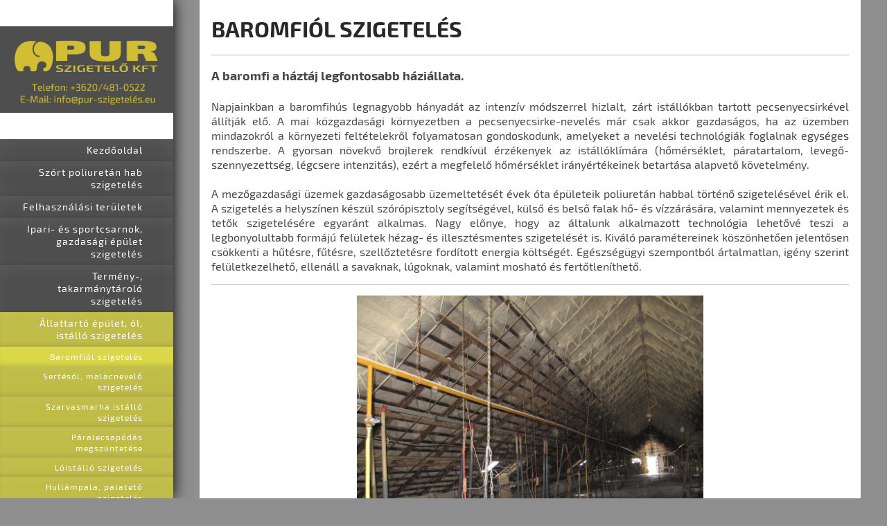

--- FILE ---
content_type: text/html; charset=UTF-8
request_url: https://www.xn--pur-szigetels-mhb.eu/%C3%A1llattart%C3%B3-%C3%A9p%C3%BClet-%C3%B3l-ist%C3%A1ll%C3%B3-szigetel%C3%A9s/baromfi%C3%B3l-szigetel%C3%A9s/
body_size: 10026
content:
<!DOCTYPE html>
<html lang="de"  ><head prefix="og: http://ogp.me/ns# fb: http://ogp.me/ns/fb# business: http://ogp.me/ns/business#">
    <meta http-equiv="Content-Type" content="text/html; charset=utf-8"/>
    <meta name="generator" content="IONOS MyWebsite"/>
        
    <link rel="dns-prefetch" href="//cdn.website-start.de/"/>
    <link rel="dns-prefetch" href="//103.mod.mywebsite-editor.com"/>
    <link rel="dns-prefetch" href="https://103.sb.mywebsite-editor.com/"/>
    <link rel="shortcut icon" href="https://www.xn--pur-szigetels-mhb.eu/s/misc/favicon.png?1490637949"/>
        <link rel="apple-touch-icon" href="https://www.xn--pur-szigetels-mhb.eu/s/misc/touchicon.png?1490638014"/>
        <title>Baromfiól, baromfinevelő szigetelés ¦ PUR-Szigetelő Kft.</title>
    <style type="text/css">@media screen and (max-device-width: 1024px) {.diyw a.switchViewWeb {display: inline !important;}}</style>
    <style type="text/css">@media screen and (min-device-width: 1024px) {
            .mediumScreenDisabled { display:block }
            .smallScreenDisabled { display:block }
        }
        @media screen and (max-device-width: 1024px) { .mediumScreenDisabled { display:none } }
        @media screen and (max-device-width: 568px) { .smallScreenDisabled { display:none } }
                @media screen and (min-width: 1024px) {
            .mobilepreview .mediumScreenDisabled { display:block }
            .mobilepreview .smallScreenDisabled { display:block }
        }
        @media screen and (max-width: 1024px) { .mobilepreview .mediumScreenDisabled { display:none } }
        @media screen and (max-width: 568px) { .mobilepreview .smallScreenDisabled { display:none } }</style>
    <meta name="viewport" content="width=device-width, initial-scale=1, maximum-scale=1, minimal-ui"/>

<meta name="format-detection" content="telephone=no"/>
        <meta name="keywords" content="baromfiól szórt fújt purhab szigetelés, csirkeól szórt fújt purhab szigetelés szigetelés, baromfinevelő szórt fújt purhab szigetelés, pulykaól szórt fújt purhab szigetelés, baromfikeltető szórt poliuretán hab szigetelés, libaól szórt fújt purhab szigetelés, kacsaól szórt poliuretán hab szigetelés, szárnyasól szórt fújt purhab szigetelés, csibenevelő szórt purhab szigetelés, csibekeltető szórt fújt purhab szigetelés"/>
            <meta name="description" content="A baromfiólak gazdaságosabb üzemeltetését évek óta épületeik poliuretán habbal történő szigetelésével érik el. Az általunk alkalmazott szórt, hézagmentes szigetelési technológia lehetővé teszi a legbonyolultabb formájú felületek illesztésmentes szigetelését is. Kiváló paramétereinek köszönhetően jelentősen csökkenti a hűtésre, fűtésre, szellőztetésre fordított energia költségét."/>
            <meta name="robots" content="index,follow"/>
        <link href="//cdn.website-start.de/templates/2130/style.css?1758547156484" rel="stylesheet" type="text/css"/>
    <link href="https://www.xn--pur-szigetels-mhb.eu/s/style/theming.css?1733836403" rel="stylesheet" type="text/css"/>
    <link href="//cdn.website-start.de/app/cdn/min/group/web.css?1758547156484" rel="stylesheet" type="text/css"/>
<link href="//cdn.website-start.de/app/cdn/min/moduleserver/css/de_DE/common,shoppingbasket?1758547156484" rel="stylesheet" type="text/css"/>
    <link href="//cdn.website-start.de/app/cdn/min/group/mobilenavigation.css?1758547156484" rel="stylesheet" type="text/css"/>
    <link href="https://103.sb.mywebsite-editor.com/app/logstate2-css.php?site=275058092&amp;t=1768825850" rel="stylesheet" type="text/css"/>

<script type="text/javascript">
    /* <![CDATA[ */
var stagingMode = '';
    /* ]]> */
</script>
<script src="https://103.sb.mywebsite-editor.com/app/logstate-js.php?site=275058092&amp;t=1768825850"></script>

    <link href="//cdn.website-start.de/templates/2130/print.css?1758547156484" rel="stylesheet" media="print" type="text/css"/>
    <script type="text/javascript">
    /* <![CDATA[ */
    var systemurl = 'https://103.sb.mywebsite-editor.com/';
    var webPath = '/';
    var proxyName = '';
    var webServerName = 'www.xn--pur-szigetels-mhb.eu';
    var sslServerUrl = 'https://www.xn--pur-szigetels-mhb.eu';
    var nonSslServerUrl = 'http://www.xn--pur-szigetels-mhb.eu';
    var webserverProtocol = 'http://';
    var nghScriptsUrlPrefix = '//103.mod.mywebsite-editor.com';
    var sessionNamespace = 'DIY_SB';
    var jimdoData = {
        cdnUrl:  '//cdn.website-start.de/',
        messages: {
            lightBox: {
    image : 'Bild',
    of: 'von'
}

        },
        isTrial: 0,
        pageId: 925841279    };
    var script_basisID = "275058092";

    diy = window.diy || {};
    diy.web = diy.web || {};

        diy.web.jsBaseUrl = "//cdn.website-start.de/s/build/";

    diy.context = diy.context || {};
    diy.context.type = diy.context.type || 'web';
    /* ]]> */
</script>

<script type="text/javascript" src="//cdn.website-start.de/app/cdn/min/group/web.js?1758547156484" crossorigin="anonymous"></script><script type="text/javascript" src="//cdn.website-start.de/s/build/web.bundle.js?1758547156484" crossorigin="anonymous"></script><script type="text/javascript" src="//cdn.website-start.de/app/cdn/min/group/mobilenavigation.js?1758547156484" crossorigin="anonymous"></script><script src="//cdn.website-start.de/app/cdn/min/moduleserver/js/de_DE/common,shoppingbasket?1758547156484"></script>
<script type="text/javascript" src="https://cdn.website-start.de/proxy/apps/y2gpz4/resource/dependencies/"></script><script type="text/javascript">
                    if (typeof require !== 'undefined') {
                        require.config({
                            waitSeconds : 10,
                            baseUrl : 'https://cdn.website-start.de/proxy/apps/y2gpz4/js/'
                        });
                    }
                </script><script type="text/javascript">if (window.jQuery) {window.jQuery_1and1 = window.jQuery;}</script>
<meta name="google-site-verification" content="RNi_x1YnTDK-ZiFJF4FmGSHR5FnHRorqQQxgYxkrtkA"/>
<meta name="msvalidate.01" content="36D2F810298609992413441DC17D25D6"/>

<script type="text/javascript">
//<![CDATA[

  var _gaq = _gaq || [];
  _gaq.push(['_setAccount', 'UA-39131908-1']);
  _gaq.push(['_setDomainName', 'pur-szigetelés.eu']);
  _gaq.push(['_trackPageview']);

  (function() {
    var ga = document.createElement('script'); ga.type = 'text/javascript'; ga.async = true;
    ga.src = ('https:' == document.location.protocol ? 'https://ssl' : 'http://www') + '.google-analytics.com/ga.js';
    var s = document.getElementsByTagName('script')[0]; s.parentNode.insertBefore(ga, s);
  })();

//]]>
</script>

<script type="text/javascript">
//<![CDATA[
    (function(d, a) {
        var h = d.getElementsByTagName("head")[0], p = d.location.protocol, s;
        s = d.createElement("script");
        s.type = "text/javascript";
        s.charset = "utf-8";
        s.async = true;
        s.defer = true;
        s.src = p + "//front.optimonk.com/public/" + a + "/js/preload.js";
        h.appendChild(s);
    })(document, '5080');
//]]>
</script>
<script type="text/javascript">if (window.jQuery_1and1) {window.jQuery = window.jQuery_1and1;}</script>
<script type="text/javascript" src="//cdn.website-start.de/app/cdn/min/group/pfcsupport.js?1758547156484" crossorigin="anonymous"></script>    <meta property="og:type" content="business.business"/>
    <meta property="og:url" content="https://www.xn--pur-szigetels-mhb.eu/állattartó-épület-ól-istálló-szigetelés/baromfiól-szigetelés/"/>
    <meta property="og:title" content="Baromfiól, baromfinevelő szigetelés ¦ PUR-Szigetelő Kft."/>
            <meta property="og:description" content="A baromfiólak gazdaságosabb üzemeltetését évek óta épületeik poliuretán habbal történő szigetelésével érik el. Az általunk alkalmazott szórt, hézagmentes szigetelési technológia lehetővé teszi a legbonyolultabb formájú felületek illesztésmentes szigetelését is. Kiváló paramétereinek köszönhetően jelentősen csökkenti a hűtésre, fűtésre, szellőztetésre fordított energia költségét."/>
                <meta property="og:image" content="https://www.xn--pur-szigetels-mhb.eu/s/misc/logo.jpg?t=1762222442"/>
        <meta property="business:contact_data:country_name" content="Deutschland"/>
    <meta property="business:contact_data:street_address" content="Horváth Kázmér u. 11/A"/>
    <meta property="business:contact_data:locality" content="Mohács"/>
    
    <meta property="business:contact_data:email" content="info@xn--pur-szigetels-mhb.eu"/>
    <meta property="business:contact_data:postal_code" content="7700"/>
    <meta property="business:contact_data:phone_number" content="+36 20 4810522"/>
    
    
<meta property="business:hours:day" content="MONDAY"/><meta property="business:hours:start" content="08:00"/><meta property="business:hours:end" content="17:00"/><meta property="business:hours:day" content="TUESDAY"/><meta property="business:hours:start" content="08:00"/><meta property="business:hours:end" content="17:00"/><meta property="business:hours:day" content="WEDNESDAY"/><meta property="business:hours:start" content="08:00"/><meta property="business:hours:end" content="17:00"/><meta property="business:hours:day" content="THURSDAY"/><meta property="business:hours:start" content="08:00"/><meta property="business:hours:end" content="17:00"/><meta property="business:hours:day" content="FRIDAY"/><meta property="business:hours:start" content="08:00"/><meta property="business:hours:end" content="17:00"/></head>


<body class="body   cc-pagemode-default diyfeSidebarLeft diy-layout-fullWidth diy-market-de_DE" data-pageid="925841279" id="page-925841279">
    
    <div class="diyw">
        <div class="diyweb">
	<div class="diywebSecondary diyfeCA diyfeCA3">
		<div class="diywebLogoArea diyfeCA diyfeCA1">
			
    <style type="text/css" media="all">
        /* <![CDATA[ */
                .diyw #website-logo {
            text-align: center !important;
                        padding: 0px 0;
                    }
        
                /* ]]> */
    </style>

    <div id="website-logo">
            <a href="https://www.xn--pur-szigetels-mhb.eu/"><img class="website-logo-image" width="2362" src="https://www.xn--pur-szigetels-mhb.eu/s/misc/logo.jpg?t=1762222442" alt="szórt purhab szigetelés, szórt poliuretán hab szigetelés, purhab tetőszigetelés, szórt purhab szigetelés ár, csarnok purhab szigetelés, istálló purhab szigetelés, ól purhab szigetelés, ház purhab szigetelés, lapostető szigetelés, palatető szigetelés"/></a>

            
            </div>


		</div>
		<!--
		<div class="diywebAppWrapper diyfeCA diyfeCA2">
			<div id="diywebAppContainer1st"></div>
		</div>
		-->
		<div class="diywebMainNavigation diyfeCA diyfeCA2">
			<div class="webnavigation"><ul id="mainNav1" class="mainNav1"><li class="navTopItemGroup_1"><a data-page-id="925840494" href="https://www.xn--pur-szigetels-mhb.eu/" class="level_1"><span>Kezdőoldal</span></a></li><li class="navTopItemGroup_2"><a data-page-id="925841327" href="https://www.xn--pur-szigetels-mhb.eu/szórt-poliuretán-hab-szigetelés/" class="level_1"><span>Szórt poliuretán hab szigetelés</span></a></li><li class="navTopItemGroup_3"><a data-page-id="925840502" href="https://www.xn--pur-szigetels-mhb.eu/felhasználási-területek/" class="level_1"><span>Felhasználási területek</span></a></li><li class="navTopItemGroup_4"><a data-page-id="925840517" href="https://www.xn--pur-szigetels-mhb.eu/ipari-és-sportcsarnok-gazdasági-épület-szigetelés/" class="level_1"><span>Ipari- és sportcsarnok, gazdasági épület szigetelés</span></a></li><li class="navTopItemGroup_5"><a data-page-id="925840514" href="https://www.xn--pur-szigetels-mhb.eu/termény-takarmánytároló-szigetelés/" class="level_1"><span>Termény-, takarmánytároló szigetelés</span></a></li><li class="navTopItemGroup_6"><a data-page-id="925840513" href="https://www.xn--pur-szigetels-mhb.eu/állattartó-épület-ól-istálló-szigetelés/" class="parent level_1"><span>Állattartó épület, ól, istálló szigetelés</span></a></li><li><ul id="mainNav2" class="mainNav2"><li class="navTopItemGroup_6"><a data-page-id="925841279" href="https://www.xn--pur-szigetels-mhb.eu/állattartó-épület-ól-istálló-szigetelés/baromfiól-szigetelés/" class="current level_2"><span>Baromfiól szigetelés</span></a></li><li class="navTopItemGroup_6"><a data-page-id="925841280" href="https://www.xn--pur-szigetels-mhb.eu/állattartó-épület-ól-istálló-szigetelés/sertésól-malacnevelő-szigetelés/" class="level_2"><span>Sertésól, malacnevelő szigetelés</span></a></li><li class="navTopItemGroup_6"><a data-page-id="925841282" href="https://www.xn--pur-szigetels-mhb.eu/állattartó-épület-ól-istálló-szigetelés/szarvasmarha-istálló-szigetelés/" class="level_2"><span>Szarvasmarha istálló szigetelés</span></a></li><li class="navTopItemGroup_6"><a data-page-id="925841283" href="https://www.xn--pur-szigetels-mhb.eu/állattartó-épület-ól-istálló-szigetelés/páralecsapódás-megszüntetése/" class="level_2"><span>Páralecsapódás megszüntetése</span></a></li><li class="navTopItemGroup_6"><a data-page-id="925841284" href="https://www.xn--pur-szigetels-mhb.eu/állattartó-épület-ól-istálló-szigetelés/lóistálló-szigetelés/" class="level_2"><span>Lóistálló szigetelés</span></a></li><li class="navTopItemGroup_6"><a data-page-id="925841351" href="https://www.xn--pur-szigetels-mhb.eu/állattartó-épület-ól-istálló-szigetelés/hullámpala-palatető-szigetelés/" class="level_2"><span>Hullámpala, palatető szigetelés</span></a></li><li class="navTopItemGroup_6"><a data-page-id="925899976" href="https://www.xn--pur-szigetels-mhb.eu/állattartó-épület-ól-istálló-szigetelés/hidroglóbusz-víztorony-szigetelés/" class="level_2"><span>Hidroglóbusz, víztorony szigetelés</span></a></li></ul></li><li class="navTopItemGroup_7"><a data-page-id="925840512" href="https://www.xn--pur-szigetels-mhb.eu/lakóépület-családi-és-társasház-szigetelés/" class="level_1"><span>Lakóépület, családi- és társasház-szigetelés</span></a></li><li class="navTopItemGroup_8"><a data-page-id="925840515" href="https://www.xn--pur-szigetels-mhb.eu/különleges-felhasználás/" class="level_1"><span>Különleges felhasználás</span></a></li><li class="navTopItemGroup_9"><a data-page-id="925840516" href="https://www.xn--pur-szigetels-mhb.eu/speciális-bevonatok/" class="level_1"><span>Speciális bevonatok</span></a></li><li class="navTopItemGroup_10"><a data-page-id="925840377" href="https://www.xn--pur-szigetels-mhb.eu/áraink/" class="level_1"><span>Áraink</span></a></li><li class="navTopItemGroup_11"><a data-page-id="925840651" href="https://www.xn--pur-szigetels-mhb.eu/kapcsolat/" class="level_1"><span>Kapcsolat</span></a></li><li class="navTopItemGroup_12"><a data-page-id="925455838" href="https://www.xn--pur-szigetels-mhb.eu/videók/" class="level_1"><span>Videók</span></a></li><li class="navTopItemGroup_13"><a data-page-id="925937219" href="https://www.xn--pur-szigetels-mhb.eu/schröder-spritzschaumtechnik-gmbh/" class="level_1"><span>Schröder Spritzschaumtechnik GmbH</span></a></li><li class="navTopItemGroup_14"><a data-page-id="925900220" href="https://www.xn--pur-szigetels-mhb.eu/adatkezelési-tájékoztató/" class="level_1"><span>Adatkezelési tájékoztató</span></a></li><li class="navTopItemGroup_15"><a data-page-id="925840304" href="https://www.xn--pur-szigetels-mhb.eu/működési-területek/" class="level_1"><span>Működési területek</span></a></li></ul></div>
		</div>
		<div class="diywebSidebar">
			<div class="diywebGutter">
				<div id="matrix_1026279255" class="sortable-matrix" data-matrixId="1026279255"><div class="n module-type-text diyfeLiveArea "> <p><span lang="EN-GB" xml:lang="EN-GB"></span></p> </div><div class="n module-type-spacer diyfeLiveArea "> <div class="the-spacer id5809310708" style="height: 20px;">
</div>
 </div><div class="n module-type-imageSubtitle diyfeLiveArea "> <div class="clearover imageSubtitle imageFitWidth" id="imageSubtitle-5810899747">
    <div class="align-container align-left" style="max-width: 119px">
        <a class="imagewrapper" href="https://www.facebook.com/purszigeteles.eu/?ref=bookmarks" target="_blank">
            <img id="image_2478217684" src="https://www.xn--pur-szigetels-mhb.eu/s/cc_images/cache_2478217684.png?t=1510232458" alt="" style="max-width: 119px; height:auto"/>
        </a>

        
    </div>

</div>

<script type="text/javascript">
//<![CDATA[
jQuery(function($) {
    var $target = $('#imageSubtitle-5810899747');

    if ($.fn.swipebox && Modernizr.touch) {
        $target
            .find('a[rel*="lightbox"]')
            .addClass('swipebox')
            .swipebox();
    } else {
        $target.tinyLightbox({
            item: 'a[rel*="lightbox"]',
            cycle: false,
            hideNavigation: true
        });
    }
});
//]]>
</script>
 </div><div class="n module-type-spacer diyfeLiveArea "> <div class="the-spacer id5810524809" style="height: 20px;">
</div>
 </div><div class="n module-type-imageSubtitle diyfeLiveArea "> <div class="clearover imageSubtitle imageFitWidth" id="imageSubtitle-5813324641">
    <div class="align-container align-left" style="max-width: 135px">
        <a class="imagewrapper" href="https://hu.wikipedia.org/wiki/Poliuretánok" target="_blank">
            <img id="image_2483445417" src="https://www.xn--pur-szigetels-mhb.eu/s/cc_images/cache_2483445417.png?t=1557920284" alt="" style="max-width: 135px; height:auto"/>
        </a>

        
    </div>

</div>

<script type="text/javascript">
//<![CDATA[
jQuery(function($) {
    var $target = $('#imageSubtitle-5813324641');

    if ($.fn.swipebox && Modernizr.touch) {
        $target
            .find('a[rel*="lightbox"]')
            .addClass('swipebox')
            .swipebox();
    } else {
        $target.tinyLightbox({
            item: 'a[rel*="lightbox"]',
            cycle: false,
            hideNavigation: true
        });
    }
});
//]]>
</script>
 </div><div class="n module-type-spacer diyfeLiveArea "> <div class="the-spacer id5813324638" style="height: 20px;">
</div>
 </div><div class="n module-type-imageSubtitle diyfeLiveArea "> <div class="clearover imageSubtitle imageFitWidth" id="imageSubtitle-5810524812">
    <div class="align-container align-left" style="max-width: 135px">
        <a class="imagewrapper" href="https://www.polyurethanes.org/en/" target="_blank">
            <img id="image_2477429056" src="https://www.xn--pur-szigetels-mhb.eu/s/cc_images/cache_2477429056.jpg?t=1557920303" alt="" style="max-width: 135px; height:auto"/>
        </a>

        
    </div>

</div>

<script type="text/javascript">
//<![CDATA[
jQuery(function($) {
    var $target = $('#imageSubtitle-5810524812');

    if ($.fn.swipebox && Modernizr.touch) {
        $target
            .find('a[rel*="lightbox"]')
            .addClass('swipebox')
            .swipebox();
    } else {
        $target.tinyLightbox({
            item: 'a[rel*="lightbox"]',
            cycle: false,
            hideNavigation: true
        });
    }
});
//]]>
</script>
 </div><div class="n module-type-spacer diyfeLiveArea "> <div class="the-spacer id5810899737" style="height: 20px;">
</div>
 </div><div class="n module-type-imageSubtitle diyfeLiveArea "> <div class="clearover imageSubtitle" id="imageSubtitle-5813942125">
    <div class="align-container align-left" style="max-width: 132px">
        <a class="imagewrapper" href="https://www.pu-europe.eu" target="_blank">
            <img id="image_2484769617" src="https://www.xn--pur-szigetels-mhb.eu/s/cc_images/cache_2484769617.jpg?t=1557920498" alt="" style="max-width: 132px; height:auto"/>
        </a>

        
    </div>

</div>

<script type="text/javascript">
//<![CDATA[
jQuery(function($) {
    var $target = $('#imageSubtitle-5813942125');

    if ($.fn.swipebox && Modernizr.touch) {
        $target
            .find('a[rel*="lightbox"]')
            .addClass('swipebox')
            .swipebox();
    } else {
        $target.tinyLightbox({
            item: 'a[rel*="lightbox"]',
            cycle: false,
            hideNavigation: true
        });
    }
});
//]]>
</script>
 </div><div class="n module-type-spacer diyfeLiveArea "> <div class="the-spacer id5813942123" style="height: 20px;">
</div>
 </div><div class="n module-type-imageSubtitle diyfeLiveArea "> <div class="clearover imageSubtitle imageFitWidth" id="imageSubtitle-5809310761">
    <div class="align-container align-left" style="max-width: 135px">
        <a class="imagewrapper" href="http://ceginfobudapest.hu/adatlap.php?id=3672&amp;cegnev=&amp;kulcsszo=&amp;tev=56&amp;tel=&amp;oldal=2" target="_blank">
            <img id="image_2475286609" src="https://www.xn--pur-szigetels-mhb.eu/s/cc_images/cache_2475286609.jpg?t=1557920603" alt="" style="max-width: 135px; height:auto"/>
        </a>

        
    </div>

</div>

<script type="text/javascript">
//<![CDATA[
jQuery(function($) {
    var $target = $('#imageSubtitle-5809310761');

    if ($.fn.swipebox && Modernizr.touch) {
        $target
            .find('a[rel*="lightbox"]')
            .addClass('swipebox')
            .swipebox();
    } else {
        $target.tinyLightbox({
            item: 'a[rel*="lightbox"]',
            cycle: false,
            hideNavigation: true
        });
    }
});
//]]>
</script>
 </div><div class="n module-type-spacer diyfeLiveArea "> <div class="the-spacer id5809310718" style="height: 20px;">
</div>
 </div><div class="n module-type-imageSubtitle diyfeLiveArea "> <div class="clearover imageSubtitle" id="imageSubtitle-5809310699">
    <div class="align-container align-left" style="max-width: 137px">
        <a class="imagewrapper" href="https://www.ceginfo.hu/ceg-adatlap/pur-szigetelo-szolgaltato-es-kereskedelmi-kft-0209079816.html" target="_blank">
            <img id="image_2475286594" src="https://www.xn--pur-szigetels-mhb.eu/s/cc_images/cache_2475286594.jpg?t=1495214171" alt="" style="max-width: 137px; height:auto"/>
        </a>

        
    </div>

</div>

<script type="text/javascript">
//<![CDATA[
jQuery(function($) {
    var $target = $('#imageSubtitle-5809310699');

    if ($.fn.swipebox && Modernizr.touch) {
        $target
            .find('a[rel*="lightbox"]')
            .addClass('swipebox')
            .swipebox();
    } else {
        $target.tinyLightbox({
            item: 'a[rel*="lightbox"]',
            cycle: false,
            hideNavigation: true
        });
    }
});
//]]>
</script>
 </div><div class="n module-type-spacer diyfeLiveArea "> <div class="the-spacer id5808970106" style="height: 20px;">
</div>
 </div><div class="n module-type-imageSubtitle diyfeLiveArea "> <div class="clearover imageSubtitle" id="imageSubtitle-5809310719">
    <div class="align-container align-left" style="max-width: 137px">
        <a class="imagewrapper" href="http://www.mintagazda.hu/purszigetelo.html" target="_blank">
            <img id="image_2475286599" src="https://www.xn--pur-szigetels-mhb.eu/s/cc_images/cache_2475286599.jpg?t=1495214469" alt="" style="max-width: 137px; height:auto"/>
        </a>

        
    </div>

</div>

<script type="text/javascript">
//<![CDATA[
jQuery(function($) {
    var $target = $('#imageSubtitle-5809310719');

    if ($.fn.swipebox && Modernizr.touch) {
        $target
            .find('a[rel*="lightbox"]')
            .addClass('swipebox')
            .swipebox();
    } else {
        $target.tinyLightbox({
            item: 'a[rel*="lightbox"]',
            cycle: false,
            hideNavigation: true
        });
    }
});
//]]>
</script>
 </div><div class="n module-type-spacer diyfeLiveArea "> <div class="the-spacer id5812135565" style="height: 20px;">
</div>
 </div></div>
			</div>
		</div>
	</div>	
	<div class="diywebMain">
		
<nav id="diyfeMobileNav" class="diyfeCA diyfeCA2" role="navigation">
    <a title="Navigation aufklappen/zuklappen">Navigation aufklappen/zuklappen</a>
    <ul class="mainNav1"><li class=" hasSubNavigation"><a data-page-id="925840494" href="https://www.xn--pur-szigetels-mhb.eu/" class=" level_1"><span>Kezdőoldal</span></a></li><li class=" hasSubNavigation"><a data-page-id="925841327" href="https://www.xn--pur-szigetels-mhb.eu/szórt-poliuretán-hab-szigetelés/" class=" level_1"><span>Szórt poliuretán hab szigetelés</span></a></li><li class=" hasSubNavigation"><a data-page-id="925840502" href="https://www.xn--pur-szigetels-mhb.eu/felhasználási-területek/" class=" level_1"><span>Felhasználási területek</span></a></li><li class=" hasSubNavigation"><a data-page-id="925840517" href="https://www.xn--pur-szigetels-mhb.eu/ipari-és-sportcsarnok-gazdasági-épület-szigetelés/" class=" level_1"><span>Ipari- és sportcsarnok, gazdasági épület szigetelés</span></a><span class="diyfeDropDownSubOpener">&nbsp;</span><div class="diyfeDropDownSubList diyfeCA diyfeCA3"><ul class="mainNav2"><li class=" hasSubNavigation"><a data-page-id="925841103" href="https://www.xn--pur-szigetels-mhb.eu/ipari-és-sportcsarnok-gazdasági-épület-szigetelés/sport-és-rendezvénycsarnok-szigetelés/" class=" level_2"><span>Sport- és rendezvénycsarnok szigetelés</span></a></li><li class=" hasSubNavigation"><a data-page-id="925841257" href="https://www.xn--pur-szigetels-mhb.eu/ipari-és-sportcsarnok-gazdasági-épület-szigetelés/íves-donga-csarnok-szigetelés/" class=" level_2"><span>Íves, donga csarnok szigetelés</span></a></li><li class=" hasSubNavigation"><a data-page-id="925841258" href="https://www.xn--pur-szigetels-mhb.eu/ipari-és-sportcsarnok-gazdasági-épület-szigetelés/műhely-szigetelés/" class=" level_2"><span>Műhely szigetelés</span></a></li><li class=" hasSubNavigation"><a data-page-id="925841262" href="https://www.xn--pur-szigetels-mhb.eu/ipari-és-sportcsarnok-gazdasági-épület-szigetelés/páralecsapódás-megszüntetése/" class=" level_2"><span>Páralecsapódás megszüntetése</span></a></li><li class=" hasSubNavigation"><a data-page-id="925841263" href="https://www.xn--pur-szigetels-mhb.eu/ipari-és-sportcsarnok-gazdasági-épület-szigetelés/raktár-szigetelés/" class=" level_2"><span>Raktár szigetelés</span></a></li><li class=" hasSubNavigation"><a data-page-id="925841264" href="https://www.xn--pur-szigetels-mhb.eu/ipari-és-sportcsarnok-gazdasági-épület-szigetelés/szárítóhelyiség-kamra-szigetelés/" class=" level_2"><span>Szárítóhelyiség, kamra szigetelés</span></a></li><li class=" hasSubNavigation"><a data-page-id="925841266" href="https://www.xn--pur-szigetels-mhb.eu/ipari-és-sportcsarnok-gazdasági-épület-szigetelés/ipari-kereskedelmi-csarnok-szigetelés/" class=" level_2"><span>Ipari-, kereskedelmi csarnok szigetelés</span></a></li><li class=" hasSubNavigation"><a data-page-id="925841372" href="https://www.xn--pur-szigetels-mhb.eu/ipari-és-sportcsarnok-gazdasági-épület-szigetelés/konténer-szigetelés/" class=" level_2"><span>Konténer szigetelés</span></a></li><li class=" hasSubNavigation"><a data-page-id="925841740" href="https://www.xn--pur-szigetels-mhb.eu/ipari-és-sportcsarnok-gazdasági-épület-szigetelés/lapostető-szigetelés/" class=" level_2"><span>Lapostető szigetelés</span></a></li></ul></div></li><li class=" hasSubNavigation"><a data-page-id="925840514" href="https://www.xn--pur-szigetels-mhb.eu/termény-takarmánytároló-szigetelés/" class=" level_1"><span>Termény-, takarmánytároló szigetelés</span></a><span class="diyfeDropDownSubOpener">&nbsp;</span><div class="diyfeDropDownSubList diyfeCA diyfeCA3"><ul class="mainNav2"><li class=" hasSubNavigation"><a data-page-id="925841270" href="https://www.xn--pur-szigetels-mhb.eu/termény-takarmánytároló-szigetelés/burgonyatároló-szigetelés/" class=" level_2"><span>Burgonyatároló szigetelés</span></a></li><li class=" hasSubNavigation"><a data-page-id="925841271" href="https://www.xn--pur-szigetels-mhb.eu/termény-takarmánytároló-szigetelés/hagymatároló-szigetelés/" class=" level_2"><span>Hagymatároló szigetelés</span></a></li><li class=" hasSubNavigation"><a data-page-id="925841272" href="https://www.xn--pur-szigetels-mhb.eu/termény-takarmánytároló-szigetelés/zöldség-gyümölcstároló-szigetelés/" class=" level_2"><span>Zöldség-, gyümölcstároló szigetelés</span></a></li><li class=" hasSubNavigation"><a data-page-id="925841273" href="https://www.xn--pur-szigetels-mhb.eu/termény-takarmánytároló-szigetelés/kondenzvíz-mentesítés/" class=" level_2"><span>Kondenzvíz mentesítés</span></a></li><li class=" hasSubNavigation"><a data-page-id="925841274" href="https://www.xn--pur-szigetels-mhb.eu/termény-takarmánytároló-szigetelés/hűtőház-hűtőkamra-szigetelés/" class=" level_2"><span>Hűtőház, hűtőkamra szigetelés</span></a></li><li class=" hasSubNavigation"><a data-page-id="925841772" href="https://www.xn--pur-szigetels-mhb.eu/termény-takarmánytároló-szigetelés/mezőgazdasági-épület-szigetelés/" class=" level_2"><span>Mezőgazdasági épület szigetelés</span></a></li><li class=" hasSubNavigation"><a data-page-id="925902120" href="https://www.xn--pur-szigetels-mhb.eu/termény-takarmánytároló-szigetelés/gabonatároló-magtár-szigetelés/" class=" level_2"><span>Gabonatároló, magtár szigetelés</span></a></li></ul></div></li><li class="parent hasSubNavigation"><a data-page-id="925840513" href="https://www.xn--pur-szigetels-mhb.eu/állattartó-épület-ól-istálló-szigetelés/" class="parent level_1"><span>Állattartó épület, ól, istálló szigetelés</span></a><span class="diyfeDropDownSubOpener">&nbsp;</span><div class="diyfeDropDownSubList diyfeCA diyfeCA3"><ul class="mainNav2"><li class="current hasSubNavigation"><a data-page-id="925841279" href="https://www.xn--pur-szigetels-mhb.eu/állattartó-épület-ól-istálló-szigetelés/baromfiól-szigetelés/" class="current level_2"><span>Baromfiól szigetelés</span></a></li><li class=" hasSubNavigation"><a data-page-id="925841280" href="https://www.xn--pur-szigetels-mhb.eu/állattartó-épület-ól-istálló-szigetelés/sertésól-malacnevelő-szigetelés/" class=" level_2"><span>Sertésól, malacnevelő szigetelés</span></a></li><li class=" hasSubNavigation"><a data-page-id="925841282" href="https://www.xn--pur-szigetels-mhb.eu/állattartó-épület-ól-istálló-szigetelés/szarvasmarha-istálló-szigetelés/" class=" level_2"><span>Szarvasmarha istálló szigetelés</span></a></li><li class=" hasSubNavigation"><a data-page-id="925841283" href="https://www.xn--pur-szigetels-mhb.eu/állattartó-épület-ól-istálló-szigetelés/páralecsapódás-megszüntetése/" class=" level_2"><span>Páralecsapódás megszüntetése</span></a></li><li class=" hasSubNavigation"><a data-page-id="925841284" href="https://www.xn--pur-szigetels-mhb.eu/állattartó-épület-ól-istálló-szigetelés/lóistálló-szigetelés/" class=" level_2"><span>Lóistálló szigetelés</span></a></li><li class=" hasSubNavigation"><a data-page-id="925841351" href="https://www.xn--pur-szigetels-mhb.eu/állattartó-épület-ól-istálló-szigetelés/hullámpala-palatető-szigetelés/" class=" level_2"><span>Hullámpala, palatető szigetelés</span></a></li><li class=" hasSubNavigation"><a data-page-id="925899976" href="https://www.xn--pur-szigetels-mhb.eu/állattartó-épület-ól-istálló-szigetelés/hidroglóbusz-víztorony-szigetelés/" class=" level_2"><span>Hidroglóbusz, víztorony szigetelés</span></a></li></ul></div></li><li class=" hasSubNavigation"><a data-page-id="925840512" href="https://www.xn--pur-szigetels-mhb.eu/lakóépület-családi-és-társasház-szigetelés/" class=" level_1"><span>Lakóépület, családi- és társasház-szigetelés</span></a><span class="diyfeDropDownSubOpener">&nbsp;</span><div class="diyfeDropDownSubList diyfeCA diyfeCA3"><ul class="mainNav2"><li class=" hasSubNavigation"><a data-page-id="925841069" href="https://www.xn--pur-szigetels-mhb.eu/lakóépület-családi-és-társasház-szigetelés/födém-szigetelés/" class=" level_2"><span>Födém szigetelés</span></a></li><li class=" hasSubNavigation"><a data-page-id="925841078" href="https://www.xn--pur-szigetels-mhb.eu/lakóépület-családi-és-társasház-szigetelés/tetőszigetelés/" class=" level_2"><span>Tetőszigetelés</span></a></li><li class=" hasSubNavigation"><a data-page-id="925841079" href="https://www.xn--pur-szigetels-mhb.eu/lakóépület-családi-és-társasház-szigetelés/lábazat-szigetelés/" class=" level_2"><span>Lábazat szigetelés</span></a></li><li class=" hasSubNavigation"><a data-page-id="925841080" href="https://www.xn--pur-szigetels-mhb.eu/lakóépület-családi-és-társasház-szigetelés/kőház-szigetelés/" class=" level_2"><span>Kőház szigetelés</span></a></li><li class=" hasSubNavigation"><a data-page-id="925841081" href="https://www.xn--pur-szigetels-mhb.eu/lakóépület-családi-és-társasház-szigetelés/lapostető-szigetelés/" class=" level_2"><span>Lapostető szigetelés</span></a></li><li class=" hasSubNavigation"><a data-page-id="925841082" href="https://www.xn--pur-szigetels-mhb.eu/lakóépület-családi-és-társasház-szigetelés/padló-aljzat-szigetelés/" class=" level_2"><span>Padló, aljzat szigetelés</span></a></li><li class=" hasSubNavigation"><a data-page-id="925841086" href="https://www.xn--pur-szigetels-mhb.eu/lakóépület-családi-és-társasház-szigetelés/homlokzat-szigetelés/" class=" level_2"><span>Homlokzat szigetelés</span></a></li><li class=" hasSubNavigation"><a data-page-id="925841089" href="https://www.xn--pur-szigetels-mhb.eu/lakóépület-családi-és-társasház-szigetelés/pinceszigetelés/" class=" level_2"><span>Pinceszigetelés</span></a></li><li class=" hasSubNavigation"><a data-page-id="925841091" href="https://www.xn--pur-szigetels-mhb.eu/lakóépület-családi-és-társasház-szigetelés/szarufák-közötti-szigetelés/" class=" level_2"><span>Szarufák közötti szigetelés</span></a></li><li class=" hasSubNavigation"><a data-page-id="925841092" href="https://www.xn--pur-szigetels-mhb.eu/lakóépület-családi-és-társasház-szigetelés/mélygarázs-alulról-hűlő-födém-szigetelés/" class=" level_2"><span>Mélygarázs, alulról hűlő födém szigetelés</span></a></li><li class=" hasSubNavigation"><a data-page-id="925841094" href="https://www.xn--pur-szigetels-mhb.eu/lakóépület-családi-és-társasház-szigetelés/cölöpház-szigetelés/" class=" level_2"><span>Cölöpház szigetelés</span></a></li><li class=" hasSubNavigation"><a data-page-id="925841084" href="https://www.xn--pur-szigetels-mhb.eu/lakóépület-családi-és-társasház-szigetelés/terasz-erkély-szigetelés/" class=" level_2"><span>Terasz, erkély szigetelés</span></a></li><li class=" hasSubNavigation"><a data-page-id="925841368" href="https://www.xn--pur-szigetels-mhb.eu/lakóépület-családi-és-társasház-szigetelés/falszigetelés/" class=" level_2"><span>Falszigetelés</span></a></li></ul></div></li><li class=" hasSubNavigation"><a data-page-id="925840515" href="https://www.xn--pur-szigetels-mhb.eu/különleges-felhasználás/" class=" level_1"><span>Különleges felhasználás</span></a><span class="diyfeDropDownSubOpener">&nbsp;</span><div class="diyfeDropDownSubList diyfeCA diyfeCA3"><ul class="mainNav2"><li class=" hasSubNavigation"><a data-page-id="925841286" href="https://www.xn--pur-szigetels-mhb.eu/különleges-felhasználás/csőszigetelés/" class=" level_2"><span>Csőszigetelés</span></a></li><li class=" hasSubNavigation"><a data-page-id="925841287" href="https://www.xn--pur-szigetels-mhb.eu/különleges-felhasználás/biogáz-tároló-szigetelés/" class=" level_2"><span>Biogáz tároló szigetelés</span></a></li><li class=" hasSubNavigation"><a data-page-id="925841288" href="https://www.xn--pur-szigetels-mhb.eu/különleges-felhasználás/tároló-tartály-szigetelés/" class=" level_2"><span>Tároló tartály szigetelés</span></a></li><li class=" hasSubNavigation"><a data-page-id="925841289" href="https://www.xn--pur-szigetels-mhb.eu/különleges-felhasználás/puffertartály-szigetelés/" class=" level_2"><span>Puffertartály szigetelés</span></a></li><li class=" hasSubNavigation"><a data-page-id="925841290" href="https://www.xn--pur-szigetels-mhb.eu/különleges-felhasználás/szigetelőlemez-szigetelés/" class=" level_2"><span>Szigetelőlemez szigetelés</span></a></li><li class=" hasSubNavigation"><a data-page-id="925841292" href="https://www.xn--pur-szigetels-mhb.eu/különleges-felhasználás/dekoráció-díszlet-készítés/" class=" level_2"><span>Dekoráció, díszlet készítés</span></a></li><li class=" hasSubNavigation"><a data-page-id="925841293" href="https://www.xn--pur-szigetels-mhb.eu/különleges-felhasználás/hajó-csónak-vitorlás-szigetelés/" class=" level_2"><span>Hajó, csónak, vitorlás szigetelés</span></a></li><li class=" hasSubNavigation"><a data-page-id="925841294" href="https://www.xn--pur-szigetels-mhb.eu/különleges-felhasználás/ponton-hajókikötő-szigetelés/" class=" level_2"><span>Ponton, hajókikötő szigetelés</span></a></li><li class=" hasSubNavigation"><a data-page-id="925927549" href="https://www.xn--pur-szigetels-mhb.eu/különleges-felhasználás/raktérszigetelés/" class=" level_2"><span>Raktérszigetelés</span></a></li></ul></div></li><li class=" hasSubNavigation"><a data-page-id="925840516" href="https://www.xn--pur-szigetels-mhb.eu/speciális-bevonatok/" class=" level_1"><span>Speciális bevonatok</span></a><span class="diyfeDropDownSubOpener">&nbsp;</span><div class="diyfeDropDownSubList diyfeCA diyfeCA3"><ul class="mainNav2"><li class=" hasSubNavigation"><a data-page-id="925841295" href="https://www.xn--pur-szigetels-mhb.eu/speciális-bevonatok/uszoda-medencebevonat/" class=" level_2"><span>Uszoda-, medencebevonat</span></a></li><li class=" hasSubNavigation"><a data-page-id="925841296" href="https://www.xn--pur-szigetels-mhb.eu/speciális-bevonatok/tűzálló-bevonat/" class=" level_2"><span>Tűzálló bevonat</span></a></li><li class=" hasSubNavigation"><a data-page-id="925841358" href="https://www.xn--pur-szigetels-mhb.eu/speciális-bevonatok/ipari-padlóbevonat/" class=" level_2"><span>Ipari padlóbevonat</span></a></li><li class=" hasSubNavigation"><a data-page-id="925841365" href="https://www.xn--pur-szigetels-mhb.eu/speciális-bevonatok/víz-szennyvíztároló-bevonat/" class=" level_2"><span>Víz-, szennyvíztároló bevonat</span></a></li><li class=" hasSubNavigation"><a data-page-id="925841741" href="https://www.xn--pur-szigetels-mhb.eu/speciális-bevonatok/uv-védő-bevonat/" class=" level_2"><span>UV-védő bevonat</span></a></li></ul></div></li><li class=" hasSubNavigation"><a data-page-id="925840377" href="https://www.xn--pur-szigetels-mhb.eu/áraink/" class=" level_1"><span>Áraink</span></a></li><li class=" hasSubNavigation"><a data-page-id="925840651" href="https://www.xn--pur-szigetels-mhb.eu/kapcsolat/" class=" level_1"><span>Kapcsolat</span></a></li><li class=" hasSubNavigation"><a data-page-id="925455838" href="https://www.xn--pur-szigetels-mhb.eu/videók/" class=" level_1"><span>Videók</span></a></li><li class=" hasSubNavigation"><a data-page-id="925937219" href="https://www.xn--pur-szigetels-mhb.eu/schröder-spritzschaumtechnik-gmbh/" class=" level_1"><span>Schröder Spritzschaumtechnik GmbH</span></a></li><li class=" hasSubNavigation"><a data-page-id="925900220" href="https://www.xn--pur-szigetels-mhb.eu/adatkezelési-tájékoztató/" class=" level_1"><span>Adatkezelési tájékoztató</span></a></li><li class=" hasSubNavigation"><a data-page-id="925840304" href="https://www.xn--pur-szigetels-mhb.eu/működési-területek/" class=" level_1"><span>Működési területek</span></a><span class="diyfeDropDownSubOpener">&nbsp;</span><div class="diyfeDropDownSubList diyfeCA diyfeCA3"><ul class="mainNav2"><li class=" hasSubNavigation"><a data-page-id="925840309" href="https://www.xn--pur-szigetels-mhb.eu/működési-területek/bács-kiskun-megye/" class=" level_2"><span>Bács-Kiskun megye</span></a><span class="diyfeDropDownSubOpener">&nbsp;</span><div class="diyfeDropDownSubList diyfeCA diyfeCA3"><ul class="mainNav3"><li class=" hasSubNavigation"><a data-page-id="925936087" href="https://www.xn--pur-szigetels-mhb.eu/működési-területek/bács-kiskun-megye/kecskemét/" class=" level_3"><span>Kecskemét</span></a></li></ul></div></li><li class=" hasSubNavigation"><a data-page-id="925840310" href="https://www.xn--pur-szigetels-mhb.eu/működési-területek/baranya-megye/" class=" level_2"><span>Baranya megye</span></a><span class="diyfeDropDownSubOpener">&nbsp;</span><div class="diyfeDropDownSubList diyfeCA diyfeCA3"><ul class="mainNav3"><li class=" hasSubNavigation"><a data-page-id="925936088" href="https://www.xn--pur-szigetels-mhb.eu/működési-területek/baranya-megye/pécs/" class=" level_3"><span>Pécs</span></a></li></ul></div></li><li class=" hasSubNavigation"><a data-page-id="925840311" href="https://www.xn--pur-szigetels-mhb.eu/működési-területek/békés-megye/" class=" level_2"><span>Békés megye</span></a><span class="diyfeDropDownSubOpener">&nbsp;</span><div class="diyfeDropDownSubList diyfeCA diyfeCA3"><ul class="mainNav3"><li class=" hasSubNavigation"><a data-page-id="925936093" href="https://www.xn--pur-szigetels-mhb.eu/működési-területek/békés-megye/békéscsaba/" class=" level_3"><span>Békéscsaba</span></a></li></ul></div></li><li class=" hasSubNavigation"><a data-page-id="925840312" href="https://www.xn--pur-szigetels-mhb.eu/működési-területek/borsod-abaúj-zemplén-megye/" class=" level_2"><span>Borsod-Abaúj-Zemplén megye</span></a><span class="diyfeDropDownSubOpener">&nbsp;</span><div class="diyfeDropDownSubList diyfeCA diyfeCA3"><ul class="mainNav3"><li class=" hasSubNavigation"><a data-page-id="925936094" href="https://www.xn--pur-szigetels-mhb.eu/működési-területek/borsod-abaúj-zemplén-megye/miskolc/" class=" level_3"><span>Miskolc</span></a></li></ul></div></li><li class=" hasSubNavigation"><a data-page-id="925840313" href="https://www.xn--pur-szigetels-mhb.eu/működési-területek/csongrád-megye/" class=" level_2"><span>Csongrád megye</span></a><span class="diyfeDropDownSubOpener">&nbsp;</span><div class="diyfeDropDownSubList diyfeCA diyfeCA3"><ul class="mainNav3"><li class=" hasSubNavigation"><a data-page-id="925936095" href="https://www.xn--pur-szigetels-mhb.eu/működési-területek/csongrád-megye/szeged/" class=" level_3"><span>Szeged</span></a></li></ul></div></li><li class=" hasSubNavigation"><a data-page-id="925840314" href="https://www.xn--pur-szigetels-mhb.eu/működési-területek/fejér-megye/" class=" level_2"><span>Fejér megye</span></a><span class="diyfeDropDownSubOpener">&nbsp;</span><div class="diyfeDropDownSubList diyfeCA diyfeCA3"><ul class="mainNav3"><li class=" hasSubNavigation"><a data-page-id="925936096" href="https://www.xn--pur-szigetels-mhb.eu/működési-területek/fejér-megye/székesfehérvár/" class=" level_3"><span>Székesfehérvár</span></a></li></ul></div></li><li class=" hasSubNavigation"><a data-page-id="925840316" href="https://www.xn--pur-szigetels-mhb.eu/működési-területek/győr-moson-sopron-megye/" class=" level_2"><span>Győr-Moson-Sopron megye</span></a><span class="diyfeDropDownSubOpener">&nbsp;</span><div class="diyfeDropDownSubList diyfeCA diyfeCA3"><ul class="mainNav3"><li class=" hasSubNavigation"><a data-page-id="925936097" href="https://www.xn--pur-szigetels-mhb.eu/működési-területek/győr-moson-sopron-megye/győr/" class=" level_3"><span>Győr</span></a></li></ul></div></li><li class=" hasSubNavigation"><a data-page-id="925840317" href="https://www.xn--pur-szigetels-mhb.eu/működési-területek/hajdú-bihar-megye/" class=" level_2"><span>Hajdú-Bihar megye</span></a><span class="diyfeDropDownSubOpener">&nbsp;</span><div class="diyfeDropDownSubList diyfeCA diyfeCA3"><ul class="mainNav3"><li class=" hasSubNavigation"><a data-page-id="925936083" href="https://www.xn--pur-szigetels-mhb.eu/működési-területek/hajdú-bihar-megye/debrecen/" class=" level_3"><span>Debrecen</span></a></li></ul></div></li><li class=" hasSubNavigation"><a data-page-id="925840318" href="https://www.xn--pur-szigetels-mhb.eu/működési-területek/heves-megye/" class=" level_2"><span>Heves megye</span></a><span class="diyfeDropDownSubOpener">&nbsp;</span><div class="diyfeDropDownSubList diyfeCA diyfeCA3"><ul class="mainNav3"><li class=" hasSubNavigation"><a data-page-id="925936098" href="https://www.xn--pur-szigetels-mhb.eu/működési-területek/heves-megye/eger/" class=" level_3"><span>Eger</span></a></li></ul></div></li><li class=" hasSubNavigation"><a data-page-id="925840319" href="https://www.xn--pur-szigetels-mhb.eu/működési-területek/jász-nagykun-szolnok-megye/" class=" level_2"><span>Jász-Nagykun-Szolnok megye</span></a><span class="diyfeDropDownSubOpener">&nbsp;</span><div class="diyfeDropDownSubList diyfeCA diyfeCA3"><ul class="mainNav3"><li class=" hasSubNavigation"><a data-page-id="925936099" href="https://www.xn--pur-szigetels-mhb.eu/működési-területek/jász-nagykun-szolnok-megye/szolnok/" class=" level_3"><span>Szolnok</span></a></li></ul></div></li><li class=" hasSubNavigation"><a data-page-id="925840321" href="https://www.xn--pur-szigetels-mhb.eu/működési-területek/komárom-esztergom-megye/" class=" level_2"><span>Komárom-Esztergom megye</span></a><span class="diyfeDropDownSubOpener">&nbsp;</span><div class="diyfeDropDownSubList diyfeCA diyfeCA3"><ul class="mainNav3"><li class=" hasSubNavigation"><a data-page-id="925936100" href="https://www.xn--pur-szigetels-mhb.eu/működési-területek/komárom-esztergom-megye/tatabánya/" class=" level_3"><span>Tatabánya</span></a></li></ul></div></li><li class=" hasSubNavigation"><a data-page-id="925840322" href="https://www.xn--pur-szigetels-mhb.eu/működési-területek/nógrád-megye/" class=" level_2"><span>Nógrád megye</span></a><span class="diyfeDropDownSubOpener">&nbsp;</span><div class="diyfeDropDownSubList diyfeCA diyfeCA3"><ul class="mainNav3"><li class=" hasSubNavigation"><a data-page-id="925936101" href="https://www.xn--pur-szigetels-mhb.eu/működési-területek/nógrád-megye/salgótarján/" class=" level_3"><span>Salgótarján</span></a></li></ul></div></li><li class=" hasSubNavigation"><a data-page-id="925840323" href="https://www.xn--pur-szigetels-mhb.eu/működési-területek/pest-megye/" class=" level_2"><span>Pest megye</span></a><span class="diyfeDropDownSubOpener">&nbsp;</span><div class="diyfeDropDownSubList diyfeCA diyfeCA3"><ul class="mainNav3"><li class=" hasSubNavigation"><a data-page-id="925840342" href="https://www.xn--pur-szigetels-mhb.eu/működési-területek/pest-megye/budapest/" class=" level_3"><span>Budapest</span></a></li></ul></div></li><li class=" hasSubNavigation"><a data-page-id="925840324" href="https://www.xn--pur-szigetels-mhb.eu/működési-területek/somogy-megye/" class=" level_2"><span>Somogy megye</span></a><span class="diyfeDropDownSubOpener">&nbsp;</span><div class="diyfeDropDownSubList diyfeCA diyfeCA3"><ul class="mainNav3"><li class=" hasSubNavigation"><a data-page-id="925936102" href="https://www.xn--pur-szigetels-mhb.eu/működési-területek/somogy-megye/kaposvár/" class=" level_3"><span>Kaposvár</span></a></li></ul></div></li><li class=" hasSubNavigation"><a data-page-id="925840325" href="https://www.xn--pur-szigetels-mhb.eu/működési-területek/szabolcs-szatmár-bereg-megye/" class=" level_2"><span>Szabolcs-Szatmár-Bereg megye</span></a><span class="diyfeDropDownSubOpener">&nbsp;</span><div class="diyfeDropDownSubList diyfeCA diyfeCA3"><ul class="mainNav3"><li class=" hasSubNavigation"><a data-page-id="925936104" href="https://www.xn--pur-szigetels-mhb.eu/működési-területek/szabolcs-szatmár-bereg-megye/nyíregyháza/" class=" level_3"><span>Nyíregyháza</span></a></li></ul></div></li><li class=" hasSubNavigation"><a data-page-id="925840326" href="https://www.xn--pur-szigetels-mhb.eu/működési-területek/tolna-megye/" class=" level_2"><span>Tolna megye</span></a><span class="diyfeDropDownSubOpener">&nbsp;</span><div class="diyfeDropDownSubList diyfeCA diyfeCA3"><ul class="mainNav3"><li class=" hasSubNavigation"><a data-page-id="925936105" href="https://www.xn--pur-szigetels-mhb.eu/működési-területek/tolna-megye/szekszárd/" class=" level_3"><span>Szekszárd</span></a></li></ul></div></li><li class=" hasSubNavigation"><a data-page-id="925840327" href="https://www.xn--pur-szigetels-mhb.eu/működési-területek/vas-megye/" class=" level_2"><span>Vas megye</span></a><span class="diyfeDropDownSubOpener">&nbsp;</span><div class="diyfeDropDownSubList diyfeCA diyfeCA3"><ul class="mainNav3"><li class=" hasSubNavigation"><a data-page-id="925936106" href="https://www.xn--pur-szigetels-mhb.eu/működési-területek/vas-megye/szombathely/" class=" level_3"><span>Szombathely</span></a></li></ul></div></li><li class=" hasSubNavigation"><a data-page-id="925840328" href="https://www.xn--pur-szigetels-mhb.eu/működési-területek/veszprém-megye/" class=" level_2"><span>Veszprém megye</span></a><span class="diyfeDropDownSubOpener">&nbsp;</span><div class="diyfeDropDownSubList diyfeCA diyfeCA3"><ul class="mainNav3"><li class=" hasSubNavigation"><a data-page-id="925936107" href="https://www.xn--pur-szigetels-mhb.eu/működési-területek/veszprém-megye/veszprém/" class=" level_3"><span>Veszprém</span></a></li></ul></div></li><li class=" hasSubNavigation"><a data-page-id="925840329" href="https://www.xn--pur-szigetels-mhb.eu/működési-területek/zala-megye/" class=" level_2"><span>Zala megye</span></a><span class="diyfeDropDownSubOpener">&nbsp;</span><div class="diyfeDropDownSubList diyfeCA diyfeCA3"><ul class="mainNav3"><li class=" hasSubNavigation"><a data-page-id="925936108" href="https://www.xn--pur-szigetels-mhb.eu/működési-területek/zala-megye/zalaegerszeg/" class=" level_3"><span>Zalaegerszeg</span></a></li></ul></div></li></ul></div></li></ul></nav>
		<div class="diywebMainAlignment">
			<div class="diywebGutter diyfeCA diyfeCA1">
				
        <div id="content_area">
        	<div id="content_start"></div>
        	
        
        <div id="matrix_1027128146" class="sortable-matrix" data-matrixId="1027128146"><div class="n module-type-spacer diyfeLiveArea "> <div class="the-spacer id5808958794" style="height: 20px;">
</div>
 </div><div class="n module-type-header diyfeLiveArea "> <h1><span class="diyfeDecoration">BAROMFIÓL SZIGETELÉS</span></h1> </div><div class="n module-type-hr diyfeLiveArea "> <div style="padding: 10px 0px">
    <div class="hr"></div>
</div>
 </div><div class="n module-type-text diyfeLiveArea "> <h2 style="text-align: justify;"><span style="font-size:18px;"><strong>A baromfi a háztáj legfontosabb háziállata.</strong></span></h2>
<p style="text-align: justify;"> </p>
<p style="text-align: justify;">Napjainkban a baromfihús legnagyobb hányadát az intenzív módszerrel hizlalt, zárt istállókban tartott pecsenyecsirkével állítják elő. A mai közgazdasági környezetben a
pecsenyecsirke-nevelés már csak akkor gazdaságos, ha az üzemben mindazokról a környezeti feltételekről folyamatosan gondoskodunk, amelyeket a nevelési technológiák foglalnak egységes rendszerbe. A
gyorsan növekvő brojlerek rendkívül érzékenyek az istállóklímára (hőmérséklet, páratartalom, levegő-szennyezettség, légcsere intenzitás), ezért a megfelelő hőmérséklet irányértékeinek betartása
alapvető követelmény.</p>
<p style="text-align: justify;"> </p>
<p style="text-align: justify;">A mezőgazdasági üzemek gazdaságosabb üzemeltetését évek óta épületeik poliuretán habbal történő szigetelésével érik el. A szigetelés a helyszínen készül szórópisztoly
segítségével, külső és belső falak hő- és vízzárására, valamint mennyezetek és tetők szigetelésére egyaránt alkalmas. Nagy előnye, hogy az általunk alkalmazott technológia lehetővé teszi a
legbonyolultabb formájú felületek hézag- és illesztésmentes szigetelését is. Kiváló paramétereinek köszönhetően jelentősen csökkenti a hűtésre, fűtésre, szellőztetésre fordított energia
költségét. Egészségügyi szempontból ártalmatlan, igény szerint felületkezelhető, ellenáll a savaknak, lúgoknak, valamint mosható és fertőtleníthető.</p> </div><div class="n module-type-hr diyfeLiveArea "> <div style="padding: 10px 0px">
    <div class="hr"></div>
</div>
 </div><div class="n module-type-gallery diyfeLiveArea "> <div class="ccgalerie slideshow clearover" id="slideshow-gallery-5808958793" data-jsclass="GallerySlideshow" data-jsoptions="effect: 'random',changeTime: 5000,maxHeight: '375px',navigation: true,startPaused: false">

    <div class="thumb_pro1">
    	<div class="innerthumbnail">
    		<a href="https://www.xn--pur-szigetels-mhb.eu/állattartó-épület-ól-istálló-szigetelés/baromfiól-szigetelés/">    			<img data-width="1024" data-height="768" src="https://www.xn--pur-szigetels-mhb.eu/s/cc_images/thumb_2483543648.JPG" alt="baromfiól hőszigetelése szórt purhabbal" title="baromfiól szórt purhab szigetelés.jpg"/>
    		</a>    	</div>
    </div>
        <div class="thumb_pro1">
    	<div class="innerthumbnail">
    		<a href="https://www.xn--pur-szigetels-mhb.eu/állattartó-épület-ól-istálló-szigetelés/baromfiól-szigetelés/">    			<img data-width="1024" data-height="768" src="https://www.xn--pur-szigetels-mhb.eu/s/cc_images/thumb_2483543649.JPG" alt="csirkeól hőszigetelése szórt purhabbal" title="csirkeól szórt purhab szigetelés.jpg"/>
    		</a>    	</div>
    </div>
        <div class="thumb_pro1">
    	<div class="innerthumbnail">
    		<a href="https://www.xn--pur-szigetels-mhb.eu/állattartó-épület-ól-istálló-szigetelés/baromfiól-szigetelés/">    			<img data-width="1024" data-height="768" src="https://www.xn--pur-szigetels-mhb.eu/s/cc_images/thumb_2483543650.JPG" alt="csibeól szórt purhab hőszigetelése" title="csibeól szórt purhab szigetelés.jpg"/>
    		</a>    	</div>
    </div>
        <div class="thumb_pro1">
    	<div class="innerthumbnail">
    		<a href="https://www.xn--pur-szigetels-mhb.eu/állattartó-épület-ól-istálló-szigetelés/baromfiól-szigetelés/">    			<img data-width="1024" data-height="768" src="https://www.xn--pur-szigetels-mhb.eu/s/cc_images/thumb_2483543651.JPG" alt="libaól hőszigetelése, vízszigetelése szórt purhabbal" title="libaól szigetelés.jpg"/>
    		</a>    	</div>
    </div>
        <div class="thumb_pro1">
    	<div class="innerthumbnail">
    		<a href="https://www.xn--pur-szigetels-mhb.eu/állattartó-épület-ól-istálló-szigetelés/baromfiól-szigetelés/">    			<img data-width="1024" data-height="768" src="https://www.xn--pur-szigetels-mhb.eu/s/cc_images/thumb_2483543652.JPG" alt="szárnyasól hőszigetelése szórt purhabbal" title="szárnyasól szórt purhab szigetelés.jpg"/>
    		</a>    	</div>
    </div>
        <div class="thumb_pro1">
    	<div class="innerthumbnail">
    		<a href="https://www.xn--pur-szigetels-mhb.eu/állattartó-épület-ól-istálló-szigetelés/baromfiól-szigetelés/">    			<img data-width="1024" data-height="768" src="https://www.xn--pur-szigetels-mhb.eu/s/cc_images/thumb_2483543653.JPG" alt="pulykaól szórt purhab szigetelése" title="pulykaól szórt purhab szigetelés.jpg"/>
    		</a>    	</div>
    </div>
        <div class="thumb_pro1">
    	<div class="innerthumbnail">
    		<a href="https://www.xn--pur-szigetels-mhb.eu/állattartó-épület-ól-istálló-szigetelés/baromfiól-szigetelés/">    			<img data-width="1024" data-height="768" src="https://www.xn--pur-szigetels-mhb.eu/s/cc_images/thumb_2483543654.JPG" alt="baromfiól hőszigetelés szórt purhabbal" title="baromfiól purhab szigetelés.jpg"/>
    		</a>    	</div>
    </div>
        <div class="thumb_pro1">
    	<div class="innerthumbnail">
    		<a href="https://www.xn--pur-szigetels-mhb.eu/állattartó-épület-ól-istálló-szigetelés/baromfiól-szigetelés/">    			<img data-width="1024" data-height="768" src="https://www.xn--pur-szigetels-mhb.eu/s/cc_images/thumb_2483543655.JPG" alt="pulykaistálló hőszigetelése szórt purhabbal" title="pulykaistálló purhab szigetelés.jpg"/>
    		</a>    	</div>
    </div>
        <div class="thumb_pro1">
    	<div class="innerthumbnail">
    		<a href="https://www.xn--pur-szigetels-mhb.eu/állattartó-épület-ól-istálló-szigetelés/baromfiól-szigetelés/">    			<img data-width="1024" data-height="768" src="https://www.xn--pur-szigetels-mhb.eu/s/cc_images/thumb_2483543656.jpg" alt="baromfiól szórt purhab szigetelése" title="baromfiól purhab szigetelés.jpg"/>
    		</a>    	</div>
    </div>
        <div class="thumb_pro1">
    	<div class="innerthumbnail">
    		<a href="https://www.xn--pur-szigetels-mhb.eu/állattartó-épület-ól-istálló-szigetelés/baromfiól-szigetelés/">    			<img data-width="1024" data-height="768" src="https://www.xn--pur-szigetels-mhb.eu/s/cc_images/thumb_2483543657.JPG" alt="baromfiól fújt purhab hőszigetelése" title="baromfiól purhab szigetelés.jpg"/>
    		</a>    	</div>
    </div>
    </div>
 </div><div class="n module-type-matrix diyfeLiveArea "> 

<div class="diyfeModGridGroup diyfeModGrid2">
            <div class="diyfeModGridElement diyfeModGridCol50">
            <div class="diyfeModGridContent">
                <div id="matrix_1027129149" class="sortable-matrix-child" data-matrixId="1027129149"></div>            </div>
        </div>
            <div class="diyfeModGridElement diyfeModGridCol50">
            <div class="diyfeModGridContent">
                <div id="matrix_1027129150" class="sortable-matrix-child" data-matrixId="1027129150"><div class="n module-type-button diyfeLiveArea "> <div class="module-button-container" style="text-align:right;width:100%">
    <a href="https://www.xn--pur-szigetels-mhb.eu/állattartó-épület-ól-istálló-szigetelés/sertésól-malacnevelő-szigetelés/" class="diyfeLinkAsButton">KÖVETKEZŐ OLDAL</a></div>
 </div></div>            </div>
        </div>
        <div style="clear: both;"></div>
</div>
 </div></div>
        
        
        </div>
			</div>
			<div class="diywebFooter diywebGutter">
				<div id="contentfooter">
    <div class="leftrow">
                        <a rel="nofollow" href="javascript:window.print();">
                    <img class="inline" height="14" width="18" src="//cdn.website-start.de/s/img/cc/printer.gif" alt=""/>
                    Druckversion                </a> <span class="footer-separator">|</span>
                <a href="https://www.xn--pur-szigetels-mhb.eu/sitemap/">Sitemap</a>
                        <br/> <p>PUR-Szigetelő Kft.</p>
<p>H-7700 Mohács</p>
<p>Telefon: <a href="tel:+36204810522">+3620/481-0522</a></p>
<p>E-mail: <a href="mailto:info@pur-szigetel%C3%A9s.eu">info@pur-szigetelés.eu</a></p>
            </div>
    <script type="text/javascript">
        window.diy.ux.Captcha.locales = {
            generateNewCode: 'Neuen Code generieren',
            enterCode: 'Bitte geben Sie den Code ein'
        };
        window.diy.ux.Cap2.locales = {
            generateNewCode: 'Neuen Code generieren',
            enterCode: 'Bitte geben Sie den Code ein'
        };
    </script>
    <div class="rightrow">
                <p><a class="diyw switchViewWeb" href="javascript:switchView('desktop');">Webansicht</a><a class="diyw switchViewMobile" href="javascript:switchView('mobile');">Mobile-Ansicht</a></p>
                <span class="loggedin">
            <a rel="nofollow" id="logout" href="https://103.sb.mywebsite-editor.com/app/cms/logout.php">Logout</a> <span class="footer-separator">|</span>
            <a rel="nofollow" id="edit" href="https://103.sb.mywebsite-editor.com/app/275058092/925841279/">Seite bearbeiten</a>
        </span>
    </div>
</div>


			</div>
			
		</div>
	</div>
</div>    </div>

            <div id="mobile-infobar-spacer"></div>
<table id="mobile-infobar" class="light"><tbody><tr>
            <td class="mobile-infobar-button mobile-infobar-button-phone" style="width: 50%"><a href="tel:+36 20 4810522" class="mobile-infobar-link">
            <span class="mobile-infobar-icon-box">
                <svg xmlns="http://www.w3.org/2000/svg" class="mobile-infobar-icon" preserveAspectRatio="xMidYMid"><path d="M17.76 14.96c.027.048.036.09.023.126-.204.546-.31 1.133-.846 1.643s-2.728 1.71-4.503 1.165c-.33-.1-.555-.208-.743-.32-.003.016-.003.033-.007.05-2.57-.843-4.992-2.286-7.042-4.328C2.59 11.255 1.143 8.843.297 6.283c.018-.004.036-.005.054-.008-.083-.165-.163-.357-.24-.607-.54-1.767.673-3.956 1.188-4.49.177-.186.363-.32.554-.423.032-.057.084-.104.156-.13L3.643.018c.144-.054.328.023.414.17L6.52 4.405c.086.147.062.342-.056.438l-.94.765c-.01.033-.025.058-.045.074-.328.263-.944.754-1.195 1.19-.105.18-.1.4-.058.514.053.145.123.32.194.493.647 1.148 1.45 2.235 2.433 3.214 1.03 1.024 2.173 1.86 3.388 2.518.16.063.322.13.455.178.115.042.335.05.517-.055.26-.15.54-.427.78-.696.01-.047.03-.09.063-.132l1.1-1.34c.095-.118.29-.143.438-.058l4.218 2.443c.148.086.225.268.172.41l-.223.597z"/></svg>
            </span><br/>
            <span class="mobile-infobar-text">Anrufen</span>
        </a></td>
                <td class="mobile-infobar-button mobile-infobar-button-email" style="width: 50%"><a href="mailto:info@xn--pur-szigetels-mhb.eu" class="mobile-infobar-link">
            <span class="mobile-infobar-icon-box">
                <svg xmlns="http://www.w3.org/2000/svg" class="mobile-infobar-icon" preserveAspectRatio="xMidYMid"><path d="M13.472 7.327L20 .8v12.89l-6.528-6.363zm-4.735.158L1.252 0h17.47l-7.485 7.485c-.69.69-1.81.69-2.5 0zM0 13.667V.83l6.502 6.5L0 13.668zM1.192 14l6.066-5.912 1.288 1.288c.795.794 2.083.794 2.878 0l1.293-1.293L18.79 14H1.19z"/></svg>
            </span><br/>
            <span class="mobile-infobar-text">E-Mail</span>
        </a></td>
        </tr></tbody></table>

    
    </body>


<!-- rendered at Tue, 04 Nov 2025 03:14:02 +0100 -->
</html>
